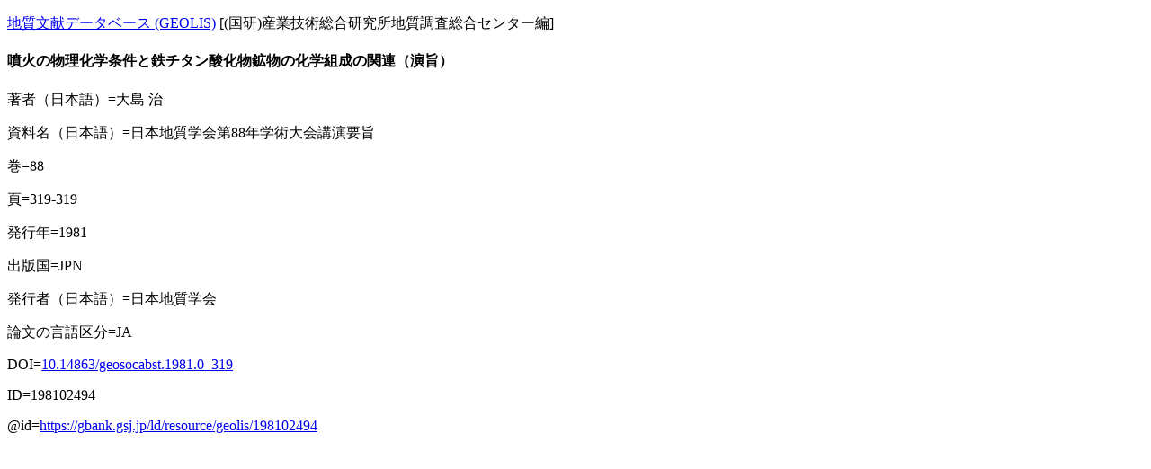

--- FILE ---
content_type: text/html; charset=utf-8
request_url: https://gbank.gsj.jp/geolis/geolis_link/198102494/ja
body_size: 888
content:
<!DOCTYPE html>
<html lang="ja">
<head>
<meta charset="utf-8">
<title>噴火の物理化学条件と鉄チタン酸化物鉱物の化学組成の関連（演旨）</title>
</head>
<body>
<p><a href="https://gbank.gsj.jp/geolis/">地質文献データベース (GEOLIS)</a> [(国研)産業技術総合研究所地質調査総合センター編]</p>
<h4>噴火の物理化学条件と鉄チタン酸化物鉱物の化学組成の関連（演旨）</h4>
<p>著者（日本語）=大島 治</p>
<p>資料名（日本語）=日本地質学会第88年学術大会講演要旨</p>
<p>巻=88</p>
<p>頁=319-319</p>
<p>発行年=1981</p>
<p>出版国=JPN</p>
<p>発行者（日本語）=日本地質学会</p>
<p>論文の言語区分=JA</p>
<p>DOI=<a href="https://doi.org/10.14863/geosocabst.1981.0_319">10.14863/geosocabst.1981.0_319</a></p>
<p>ID=198102494</p>
<p>@id=<a href="https://gbank.gsj.jp/ld/resource/geolis/198102494">https://gbank.gsj.jp/ld/resource/geolis/198102494</a></p>
</body>
</html>
